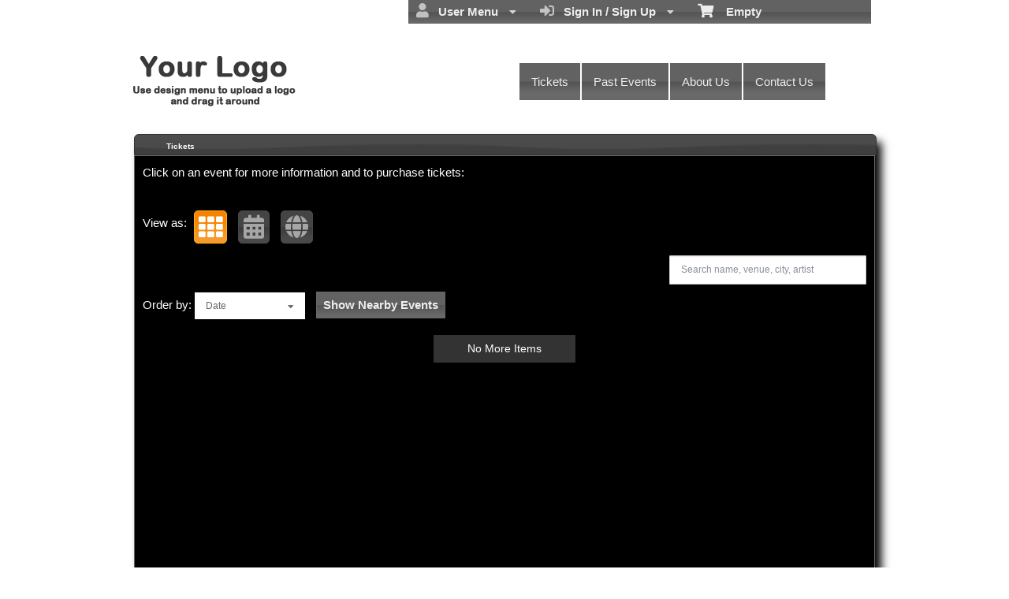

--- FILE ---
content_type: text/html; charset=utf-8
request_url: https://www.ticketor.com/trial138/tickets?pageid=333
body_size: 15766
content:


<!DOCTYPE html PUBLIC "-//W3C//DTD HTML 4.01 Transitional//EN" "http://www.w3.org/TR/html4/loose.dtd">

<html xmlns="http://www.w3.org/1999/xhtml" dir='ltr' class="hasJS ltr" lang="en">
<head id="ctl00_cHead"><link href="//static.ticketor.net/nsbundles/mastercss_48904.css" rel="stylesheet" type="text/css"/><link href="//static.ticketor.net/css/aos_400015.css" rel="stylesheet" type="text/css" />
    <style type="text/css" id="cGeneratedCss">
        .headLogo {background-image:url("/Companies/default/headlogo.png?v=1");background-attachment:fixed;}html body{background: rgb(0,0,0);background: -moz-linear-gradient(top,  rgba(0,0,0,1) 0%, rgba(39,39,40,1) 100%);background: -webkit-gradient(linear, left top, left bottom, color-stop(0%,rgba(0,0,0,1)), color-stop(100%,rgba(39,39,40,1)));background: -webkit-linear-gradient(top,  rgba(0,0,0,1) 0%,rgba(39,39,40,1) 100%);background: -o-linear-gradient(top,  rgba(0,0,0,1) 0%,rgba(39,39,40,1) 100%);background: -ms-linear-gradient(top,  rgba(0,0,0,1) 0%,rgba(39,39,40,1) 100%);background: linear-gradient(top,  rgba(0,0,0,1) 0%,rgba(39,39,40,1) 100%);}html body {background-image:url("/Companies/default/tbg.jpg?v=1");background-repeat: no-repeat; background-attachment: fixed; background-position: center center;-webkit-background-size: cover; -moz-background-size: cover;-o-background-size: cover;background-size: cover;}html body #header {height:160px;}body .moduleheader,body .menuheader {height:25px;}.headLogo {width:223px; height:80px; top:60px; left:0px;}#headmenu {width:456px; height:67px; top:79px; left:498px;}/*autogeneratedCssVars*/body {}
    </style>
    <link id="ctl00_cTheme" rel="Stylesheet" type="text/css" href="//static.ticketor.net/JQuery/css/ui-darkness/jquery-ui.css" />
    <style type="text/css" id="cColorCSS">:root{--ColText:#ffffff;--ColTextHighlight:#F69119;--ColTextPrimaryBtn:#fff;--ColBgPrimaryBtn:#F69119;--ColTextUtilityBtn:#F69119;--ColBgUtilityBtn:#eee;--ColBorderPrimaryBtn:#A65F06;
--ColBorderUtilityBtn:#969696;
--ColBgClickableActive:#F69119;
--ColTextClickableActive:#fff;
}</style>
    
    <link href="//static.ticketor.net/css/print_741325.css" rel="Stylesheet" type="text/css" media="print"/><meta id="ctl00_description" name="description" content="Upcoming events and tickets on Theatre Company https://www.ticketor.com/. Get information and buy tickets." /><meta id="ctl00_ogTitle" property="og:title" content="Tickets | Theatre Company | Theatre Live" /><meta property="og:type" content="website" /><meta id="ctl00_ogUrl" property="og:url" content="https://www.ticketor.com/trial138/tickets?PageId=333" /><meta id="ctl00_ogImage" property="og:image" content="https://www.ticketor.com/Companies/trial138/headlogo.png?v=6" /><meta id="ctl00_ogSiteName" property="og:site_name" content="Theatre Company" /><meta id="ctl00_ogDescription" property="og:description" content="Upcoming events and tickets on Theatre Company https://www.ticketor.com/. Get information and buy tickets." /><link id="ctl00_canonicalUrl" rel="canonical" href="https://www.ticketor.com/trial138/tickets?PageId=333" />
<link rel="alternate" hreflang="x-default" href="https://www.ticketor.com/trial138/tickets?PageId=333" />

<meta name="apple-mobile-web-app-capable" content="yes" /><meta name="apple-mobile-web-app-status-bar-style" content="black" /><meta name="viewport" content="width=device-width, initial-scale=1.0" /><title>
	Tickets | Theatre Company | Theatre Live
</title></head>
<body class='chrome chrome143 loggedOut LayoutOneCol  pageid333 type_upcomingevents itemId_0 HeadAlignLeftOfThePage HeadAlignNav ' id="cBody" data-frameqs=''>
    
    <script type="text/javascript">
        var WebsitePath='/trial138/';
                                       var GoogleAnalyticsId='';
                                       var UrlPre='/trial138';
                                       var cartExpiration = -1;
                                       var dateFormat = 'm/d/yy'; 
                                       var defaultUrl = 'https://www.ticketor.com/trial138'; 
                                       var showCookieConsent = 0;
                                       var companyUID = '128'; 
                                       var TOSDate = 1368937663313;
                                       var chatEnabled = 0; 
                                       var canLocalize = 0; 
                                       var localizations = {};
                                       var cultureName = 'en'; 
                                       BoxOfficeSettings = {};  
                                       var companyName = 'Theatre Company';
                                       var PlatformName = 'Ticketor';
                                       var role = '';   
                                       var PlatformUrl = 'https://www.Ticketor.com';   
                                       var IsPlatformClient = 0;
                                       var DefaultTwoLetterCountry = 'US'; 
                                       var IsFullDesignReplaced=0;

    </script>

    <a class="cSkipLink" href="#content">Skip to main content</a>
    <a class="cSkipLink" href="javascript:toggleHighContrast()">High Contrast</a>
    <a class="cSkipLink" href='mailto:trial138@Ticketor.com?cc=support@ticketor.com&subject=Accessibility%20Feedback'>Accessibility Feedback</a>

    
    
    <div id="wrap" style="text-align: center; width: 100%;" class="clearfix">
        <div id="container" class="clearfix">
            <header id="header" class="floatleft ">
                <div class="cHtmlEditorContent">
                    
                </div>
                


<a href="#" id="cMobileMenu" role="button" aria-labelledby="cMobileMenuTitle" class="ui-state-default headMenuIcon" data-menu=".cFloatingContainer" style="right:20px;" title="Menu">
    <i class="fa fa-user" aria-hidden="true"></i><span id="cMobileMenuTitle">&nbsp;Menu&nbsp;</span>
    <div>

    </div>
</a>

<a href="#" id="cMobileNav" role="button" aria-labelledby="cMobileNavTitle" class="ui-state-default headMenuIcon" data-menu=".cMobileNav" style="left:20px;" title="Navigation">
    <i class="fa fa-bars" aria-hidden="true"></i><span id="cMobileNavTitle">&nbsp;Navigation&nbsp;</span>
    <div>

    </div>
</a>

<nav aria-label="Main Menu" class="hidePrint ui-corner-all cFloatingContainer  ui-helper-reset ui-widget-header cMobileMenu cMobileMenuRight">
    <ul role="menubar"  aria-label="Main Menu" >
        <li role="none" tabindex="-1" class="clearfix header cFloatingCart ui-state-default " aria-label="Shopping Cart">
            
            <a href='#' tabindex='-1' role='menuitem' aria-haspopup='true' aria-expanded='false' class='ui-state-default' aria-disabled='true'  aria-haspopup='false'  aria-label='Shopping Cart'>
                <i class='fa fa-shopping-cart'></i>&nbsp;&nbsp;&nbsp;
                Empty
            </a>
            <ul role='menu' aria-label='Shopping Cart'>
            
<li role='none' class='cartDetails ui-widget-content'></li>

            </ul>


        </li>
        
        <li role="none" class="clearfix header cSignIn loggedOutMenu ui-state-default" >
                                        <a href="#" tabindex="0" role="menuitem" aria-haspopup="true" aria-expanded="false" aria-expanded="true" >
                                            <i class="fa fa-caret-left"></i>
                                            <i class='fa-hover fas fa-sign-in-alt'></i>&nbsp;&nbsp;
                                            Sign In / Sign Up
                                            <i class="fa fa-caret-down"></i>
                                        </a>
                                        <ul role="menu" aria-label="Sign In / Sign Up"></ul></li><li role="none" class="clearfix header loggedInMenu ui-state-default" >
                                        <a href="#" tabindex="-1" role="menuitem" aria-haspopup="true" aria-expanded="false" aria-expanded="true" >
                                            <i class="fa fa-caret-left"></i>
                                            <i class='fa-hover fas fa-user'></i>&nbsp;&nbsp;
                                            User Menu
                                            <i class="fa fa-caret-down"></i>
                                        </a>
                                        <ul role="menu" aria-label="User Menu"><li role="none" class="ui-state-default "  ><a tabindex="-1" role="menuitem" href="/trial138/cookiemanager" ><i class='fa-hover fas fa-eye'></i>&nbsp;&nbsp;Cookie Manager</a></li><li role="none" class="ui-state-default secureMenu"  ><a tabindex="-1" role="menuitem" href="/trial138/howto#security" ><i class='fa-hover fas fa-lock'></i>&nbsp;&nbsp;Is it Secure?</a></li><li role="none"   class=" ui-state-default"><a  tabindex="-1" role="menuitem" aria-haspopup="true" aria-expanded="false" href ="#"><i class="fa fa-caret-left"></i><i class='fa-hover fas fa-ticket-alt'></i>&nbsp;&nbsp; Tickets<i class="fa fa-caret-right"></i></a>
                                <ul role="menu" aria-label="Tickets"><li role="none" class="ui-state-default "  ><a tabindex="-1" role="menuitem" href="/trial138/members/mytickets" ><i class='fa-hover fas fa-ticket-alt'></i>&nbsp;&nbsp;My Tickets</a></li><li role="none" class="ui-state-default "  ><a tabindex="-1" role="menuitem" href="/trial138/members/printmytickets" ><i class='fa-hover fas fa-print'></i>&nbsp;&nbsp;Print e-Tickets</a></li><li role="none" class="ui-state-default "  ><a tabindex="-1" role="menuitem" href="/trial138/members/returntickets" ><i class='fa-hover fas fa-reply'></i>&nbsp;&nbsp;Return Tickets</a></li><li role="none" class="ui-state-default "  ><a tabindex="-1" role="menuitem" href="/trial138/members/exchangetickets" ><i class='fa-hover fas fa-exchange-alt'></i>&nbsp;&nbsp;Exchange Tickets</a></li><li role="none" class="ui-state-default "  ><a tabindex="-1" role="menuitem" href="/trial138/members/selectgiftcard?personal=1" ><i class='fa-hover fas fa-gift'></i>&nbsp;&nbsp;My Gift Cards</a></li><li role="none" class="ui-state-default "  ><a tabindex="-1" role="menuitem" href="/trial138/members/seasonpasses?personal=1" ><i class='fa-hover fas fa-calendar-check'></i>&nbsp;&nbsp;My Seasons Passes</a></li></ul></li><li role="none"   class=" ui-state-default"><a  tabindex="-1" role="menuitem" aria-haspopup="true" aria-expanded="false" href ="#"><i class="fa fa-caret-left"></i><i class='fa-hover fas fa-history'></i>&nbsp;&nbsp; Orders<i class="fa fa-caret-right"></i></a>
                                <ul role="menu" aria-label="Orders"><li role="none" class="ui-state-default "  ><a tabindex="-1" role="menuitem" href="/trial138/members/orderhistory" ><i class='fa-hover fas fa-history'></i>&nbsp;&nbsp;Order History</a></li><li role="none" class="ui-state-default "  ><a tabindex="-1" role="menuitem" href="/trial138/members/myaccountbalance" ><i class='fa-hover fas fa-balance-scale'></i>&nbsp;&nbsp;My Account Balance</a></li></ul></li><li role="none"   class=" ui-state-default"><a  tabindex="-1" role="menuitem" aria-haspopup="true" aria-expanded="false" href ="#"><i class="fa fa-caret-left"></i><i class='fa-hover fas fa-life-ring'></i>&nbsp;&nbsp; Help<i class="fa fa-caret-right"></i></a>
                                <ul role="menu" aria-label="Help"><li role="none" class="ui-state-default "  ><a tabindex="-1" role="menuitem" href="/trial138/howto#faq" ><i class='fa-hover fas fa-question-circle'></i>&nbsp;&nbsp;FAQ</a></li><li role="none" class="ui-state-default "  ><a tabindex="-1" role="menuitem" href="/trial138/howto#buy" ><i class='fa-hover fas fa-ticket-alt'></i>&nbsp;&nbsp;Buy A Ticket</a></li><li role="none" class="ui-state-default "  ><a tabindex="-1" role="menuitem" href="/trial138/howto#receive" ><i class='fa-hover fas fa-paper-plane'></i>&nbsp;&nbsp;Receive A Ticket</a></li><li role="none" class="ui-state-default "  ><a tabindex="-1" role="menuitem" href="/trial138/howto#mailinglist" ><i class='fa-hover fas fa-envelope'></i>&nbsp;&nbsp;Join our Newsletter</a></li><li role="none" class="ui-state-default "  ><a tabindex="-1" role="menuitem" href="/trial138/howto#return" ><i class='fa-hover fas fa-reply'></i>&nbsp;&nbsp;Returns Policy</a></li><li role="none" class="ui-state-default "  ><a tabindex="-1" role="menuitem" href="/trial138/howto#privacy" ><i class='fa-hover fas fa-eye'></i>&nbsp;&nbsp;Privacy &amp; Cookie Policy</a></li><li role="none" class="ui-state-default "  ><a tabindex="-1" role="menuitem" href="/trial138/html?doctype=termofuse" ><i class='fa-hover fas fa-gavel'></i>&nbsp;&nbsp;Term of Use</a></li><li role="none" class="ui-state-default "  ><a tabindex="-1" role="menuitem" href="/trial138/html?doctype=termofpurchase" ><i class='fa-hover fas fa-gavel'></i>&nbsp;&nbsp;Term of Purchase</a></li></ul></li></ul></li>
    </ul>
</nav>

<nav aria-label="Navigation" class="cMobileNav hidePrint ui-corner-all ui-helper-reset ui-widget-header cMobileMenu cMobileMenuLeft" >
    <ul role="menubar"  aria-label="Navigation" >
        <li role="none" class="ui-state-default "   data-pageid='333' , data-pagetype='UpcomingEvents' , data-selected='1' ><a tabindex="0" role="menuitem" href="https://www.ticketor.com/trial138/tickets?PageId=333" >Tickets</a></li><li role="none" class="ui-state-default "   data-pageid='334' , data-pagetype='PastEvents' ><a tabindex="-1" role="menuitem" href="https://www.ticketor.com/trial138/past-events?PageId=334" >Past Events</a></li><li role="none" class="ui-state-default "   data-pageid='335' , data-pagetype='AboutUs' ><a tabindex="-1" role="menuitem" href="https://www.ticketor.com/trial138/about-us?PageId=335" >About Us</a></li><li role="none" class="ui-state-default "   data-pageid='336' , data-pagetype='ContactUs' ><a tabindex="-1" role="menuitem" href="https://www.ticketor.com/trial138/contact-us?PageId=336" >Contact Us</a></li>
    </ul>
</nav>

                
                <div class="headAlign headAlignLogo" style="display:inline-block;">
                    
                    <a class="headLogo ColTextHighlight" data-aos="zoom-in" data-aos-duration="1000" data-aos-delay="100" href="/trial138/default"  >
                        <img  src="/Companies/trial138/headlogo.png?v=6" width="223" height="80" alt="Theatre Company" />
                        <h2 style="display:none;" class="cTextLogo ">Theatre Company</h2>
                    
                        
                    </a>
                </div>
                <div class="headAlignNav" style="display:inline-block;">
                     
                <div  id='headmenu'  data-aos='zoom-in' data-aos-duration='1000' data-aos-delay='100'  role='navigation' aria-label='Site Pages' class='clearfix TopNavTypesBlocks'>
                    <ul class='clearfix'><li class='ui-button ui-state-default ui-button-text-only ui-corner-all'  data-selected='1'  data-pageid='333'  data-pagetype='UpcomingEvents'>
                                <a href='/trial138/tickets?pageid=333' title=''>Tickets</a></li><li class='ui-button ui-state-default ui-button-text-only ui-corner-all'  data-pageid='334'  data-pagetype='PastEvents'>
                                <a href='/trial138/past-events?pageid=334' title=''>Past Events</a></li><li class='ui-button ui-state-default ui-button-text-only ui-corner-all'  data-pageid='335'  data-pagetype='AboutUs'>
                                <a href='/trial138/about-us?pageid=335' title=''>About Us</a></li><li class='ui-button ui-state-default ui-button-text-only ui-corner-all'  data-pageid='336'  data-pagetype='ContactUs'>
                                <a href='/trial138/contact-us?pageid=336' title=''>Contact Us</a></li></ul></div>
                    
                </div>
            </header>

            
            
            <form name="aspnetForm" method="post" action="/trial138/tickets?pageid=333" id="aspnetForm">
<div>
<input type="hidden" name="__EVENTTARGET" id="__EVENTTARGET" value="" />
<input type="hidden" name="__EVENTARGUMENT" id="__EVENTARGUMENT" value="" />
<input type="hidden" name="__VIEWSTATE" id="__VIEWSTATE" value="/wEPDwULLTE1NzA5MTU0MjgPFgIeE1ZhbGlkYXRlUmVxdWVzdE1vZGUCARYCZg9kFgZmD2QWHAICDxUB/[base64]/[base64]/////D2RkPDni+KWrjpTi3jcxuUpkmDuHtcebU74f8xoghxHltgE=" />
</div>

<script type="text/javascript">
//<![CDATA[
var theForm = document.forms['aspnetForm'];
if (!theForm) {
    theForm = document.aspnetForm;
}
function __doPostBack(eventTarget, eventArgument) {
    if (!theForm.onsubmit || (theForm.onsubmit() != false)) {
        theForm.__EVENTTARGET.value = eventTarget;
        theForm.__EVENTARGUMENT.value = eventArgument;
        theForm.submit();
    }
}
//]]>
</script>


<script src="/WebResource.axd?d=gXD5wOarjmnkVG6p9no-3cYto2yh9S3VHf4QTnq6yZ-ys2aYVbwuVV8XRivsNknJkds6ov3bPumSjNQBtttz09VNkeGjL40DmUQbHmqOJOc1&amp;t=638883019099574018" type="text/javascript"></script>


<script src="/ScriptResource.axd?d=9eZ62Yc_5bKIEPiIQSigpNJQnYZR8-PnGRYS_GAhKYcCTUKyedr3EWbDFfC_soWUYyBd6E9TwC0z6-q2wehhkn3prKVAOKAU_mtFG_YqdVdkQpQI5Uju5bdEeBzCM8CMvPfk59WsraBOjJNBZ_0PVVsnOQvza_YNbCVCPkqTXCI1&amp;t=74a40145" type="text/javascript"></script>
<script src="/ScriptResource.axd?d=ioJLWieI3dcaFoS1IRJ_JxM65DPglKRBvoDfwu3K3zg8kNnqKiL42d7e-pcdPH11BUfPDFHr_1L0-06zdsg-DeVJK45zklCNPGn3J7XJ94ln1jv159U9Xpo0wkX1lfOc4Z1jYP2vVF7W84rWgwvGE8sXy73Xso8qReutWKMRePQz8ikmgAFBs6vsw7LGzOC40&amp;t=74a40145" type="text/javascript"></script>
<script src="/nsbundles/master_48904.js" type="text/javascript"></script>
<script src="/js/aos_336078.js" type="text/javascript"></script>
<script src="/nsbundles/eventslist_958384.js" type="text/javascript"></script>
<div>

	<input type="hidden" name="__VIEWSTATEGENERATOR" id="__VIEWSTATEGENERATOR" value="6D2A7C49" />
	<input type="hidden" name="__EVENTVALIDATION" id="__EVENTVALIDATION" value="/wEdAAVQH51oWDixv+ueuE7e9bQ1gAGzMk3FAykLgqHn9jmqNkcRT8xKdurCFt4yDykAsSlRD5UuEKRNsJPTUluCGmRQIm163KMlpAZe4br97oppMHkeqS/thWm+abx86O+NFNh2IOvszIOX5rgw5RG+nKsz" />
</div>
                <input type="hidden" name="ctl00$cTabsState" id="ctl00_cTabsState" />
                <input type="hidden" name="ctl00$cTourState" id="ctl00_cTourState" />
                
                <script type="text/javascript">
//<![CDATA[
Sys.WebForms.PageRequestManager._initialize('ctl00$ScriptManager1', 'aspnetForm', [], [], [], 90, 'ctl00');
//]]>
</script>


                

                <div id="content" class="floatleft" role="main" tabindex="-1"  >
                    
                    
    <h1 style="display:none;"  >Upcoming events by: Theatre Company</h1>
    <div id="ctl00_CPMain_cModuleContainer" class="page333 Module upcomingEventsModule ">
        <div class="moduleheader ui-widget-header ui-corner-top"><div>Tickets</div></div>
        <div class="modulebody ui-widget-content ui-corner-bottom ">
            <input type="hidden" name="ctl00$CPMain$cEditor$cEditMode" id="ctl00_CPMain_cEditor_cEditMode" value="0" />
    <input type="hidden" name="ctl00$CPMain$cEditor$cPageId" id="ctl00_CPMain_cEditor_cPageId" value="333" />
    
    
    
        <div class="cHtmlEditorContent">
            Click on an event for more information and to purchase tickets:<br/><br/>
        </div>
    
            <link href="//static.ticketor.net/nsbundles/eventslistcss_17025.css" rel="stylesheet" type="text/css"/>   
 <style type="text/css">
     
.cGalleryContainer .media-box-container {border-radius:0px;}
.cCalendarContainer img,
.media-box-image img,
body .Module .modulebody .cGalleryContainer .cMediaBoxImage img {border-radius:0px;}

 </style>
 
            
                
            <div class="row" style="margin-bottom:5px;">
                
                <div class="cViewAsRow" style='display:inline-block;margin-right:10px;' role="toolbar" aria-labelledby="cViewAsLabel">
                    <span style="display:inline-block; line-height:42px; vertical-align:top;" id="cViewAsLabel">View as:</span>
                    
                    <i role="button" tabindex="0" class="fa fa-th fa-2x ui-state-default ui-state-active" title='Gallery' style="padding:5px; margin:5px;border-radius:5px;"></i>
                    
                        <i role="button" tabindex="0"  class="fas fa-calendar-alt fa-2x fa-hover ui-state-default " title='Calendar' style="padding:5px; margin:5px;border-radius:5px;"></i>
                    
                        <i role="button" tabindex="0"  class="fas fa-globe fa-2x fa-hover ui-state-default " title='Map' style="padding:5px; margin:5px;border-radius:5px;"></i>
                    
                        
                </div>
                
                                    
            </div>
                
            <!-- The filter bar -->
            <div class="clearfix" role="search">
                
                    <input type="text" id="search" style="float:right;" class="media-boxes-search" placeholder='Search name, venue, city, artist' aria-label='Search name, venue, city, artist' value=""/>
                
                    <ul class="media-boxes-filter" id="filter" aria-label="Filters" >
                        <li><a href="#" data-filter="*">All</a></li>
                        
                            <li><a href="#" data-filter=".upcomingEvent" class="ui-state-default">Upcoming Events</a></li>
                        
                    </ul>
                

            
            </div>            
            
                <div class="cCalendarContainer" style="display:none;">
                    <div class="row"></div>
                    

    
 
<div id="cCalendarTooltip" style="display:none;width:300px;"></div>
<div class="monthly cCalendar" id="cCalendar" data-type="html"></div>

 

                </div>
            
                <div class="cMapContainer" style="display:none;">
                    <div class="row"></div>
                    

    
 
    <div class="cMap" id="cMap" style="min-height:700px;"></div>

   
<script async defer
    src=https://maps.googleapis.com/maps/api/js?key=AIzaSyDkJqUmu-Hd21XCyy1JMW5eaXOZQ3QeFWw&callback=MapView.setMapJsLoaded&language=en>
    </script>

                </div>
            
                    <!-- The grid with media boxes -->
            <div class="cGalleryContainer GalleryStyle  " >
                
                    <div class="cSortBy" style="display:inline-block;">
                        <span id="cSortByLabel" style="display:inline-block; line-height:42px; vertical-align:top;">Order by:</span>
                            <div class="media-boxes-sort" style="display:inline-block;">
                                <div class="media-boxes-drop-down" id="sort" style="margin-bottom:10px;" role="listbox" tabindex="0" aria-labelledby="cSortByLabel">
                                    <div class="media-boxes-drop-down-header" ></div>
                                    <ul class="media-boxes-drop-down-menu">
                                        <li><a role="option" href="#" data-sort-by="original-order" data-sort-ascending="true" class="selected">Date</a></li>
                                        <li><a role="option" href="#" class="cDistance">Distance</a></li>
                                        <li><a role="option" href="#" data-sort-by="distance" data-sort-ascending="true" class="cSortByDistance" >Distance</a></li>
                                        <li><a role="option" href="#" data-sort-by="name" data-sort-ascending="true">Name (A-Z)</a></li>
                                        <li><a role="option" href="#" data-sort-by="name" data-sort-ascending="false">Name (Z-A)</a></li>
                                        <li><a role="option" href="#" data-sort-by="venue" data-sort-ascending="true">Venue (A-Z)</a></li>
                                        <li><a role="option" href="#" data-sort-by="venue" data-sort-ascending="false">Venue (Z-A)</a></li>
                                    </ul>
                                </div>
                            </div>  
                            
                        <a href="#" id="cNearbyEvents" class="ui-state-default" style="line-height:16px; padding:8px;margin-left:10px;text-decoration:none;display:inline-block;">Show Nearby Events</a>
                    <div class="row"></div>
                    
                </div>
                
                <div id="grid" role="list">
                    
                    
                </div>
            </div>
                

    
    <script type="text/javascript">
        MediaPage = {};MediaPage.Setting = '{"style":"GalleryStyle","spaceBetween":15,"overlayEffect":"reveal-bottom","fbAlbumIds":null,"fbAlbumNames":null,"fbPageAccessToken":"","fbPageName":"","cAllowEventFiltering":true,"cAllowEventSearch":true,"cAllowEventSort":true,"cNavToEventTop":false,"cUpcomingEvents":true,"cFacebook":false,"cClientsUpcomingEvents":false,"cPastEvents":false,"cHideListView":false,"cHideCalendarView":false,"cHideMapView":false,"cDefaultView":"List","cHideListPictures":false,"cHideListPicturesIfNotAvailable":false,"cHideCalendarPictures":false,"cPictureRadius":0,"cCardsRadius":0,"cEventNameHeight":0,"cPictureSize":"","ItemIds":null,"cEventCat":"","cOrganizer":0}';CalendarEvents=[];viewas='list';
    </script>
    


            

        </div>
    </div>

                    
                    
                    <footer aria-label="Site footer"  data-aos="fade-up" data-aos-duration="1000" data-aos-delay="100" class="hidePrint">
         
                        <div class="cHtmlEditorContent">
                            
                        </div>
                        
               <div class="paymentLogos hidePrint">
                            
                        </div>

                         <script type="application/ld+json">{"Category":null,"applicationCategory":"Box-office - Ticketing","operatingSystem":"All","datePublished":"2007-02-10","interactionCount":"10000000","author":{"logo":"https://www.ticketor.com/account/img/Header3.png","contactPoint":[{"telephone":"(+1) 800-467-7179","contactType":"sales","availableLanguage":"English","@context":"https://schema.org/","@type":"ContactPoint","name":null,"url":null,"alternateName":null,"description":null,"image":null,"additionalType":null,"sameAs":null,"review":[]},{"telephone":"(+44) 20-3808-5136","contactType":"sales","availableLanguage":"English","@context":"https://schema.org/","@type":"ContactPoint","name":null,"url":null,"alternateName":null,"description":null,"image":null,"additionalType":null,"sameAs":null,"review":[]},{"telephone":"(+61) 2-8607-8462","contactType":"sales","availableLanguage":"English","@context":"https://schema.org/","@type":"ContactPoint","name":null,"url":null,"alternateName":null,"description":null,"image":null,"additionalType":null,"sameAs":null,"review":[]},{"telephone":"(+1) 213-537-2527","contactType":"sales","availableLanguage":"English","@context":"https://schema.org/","@type":"ContactPoint","name":null,"url":null,"alternateName":null,"description":null,"image":null,"additionalType":null,"sameAs":null,"review":[]}],"@context":"https://schema.org/","@type":"Organization","name":"Ticketor","url":"https://www.ticketor.com","alternateName":"The Most Featureful, Smart, Easy, Affordable & Most Feature-full Event Ticketing System and Box-Office Solution","description":"Using Ticketor: Build your own ticketing website in minutes and sell tickets online on your own website, with your branding while collecting funds directly into your bank account as tickets sell","image":"https://www.ticketor.com/account/img/Online-ticketing-system-and-box-office-solution.jpg","additionalType":null,"sameAs":"https://www.facebook.com/Ticketor","review":[],"aggregateRating":{"ratingValue":"4.84","bestRating":"5","reviewCount":"626","ratingCount":"626","itemReviewed":{"logo":"https://www.ticketor.com/account/img/Header3.png","contactPoint":[{"telephone":"(+1) 800-467-7179","contactType":"sales","availableLanguage":"English","@context":"https://schema.org/","@type":"ContactPoint","name":null,"url":null,"alternateName":null,"description":null,"image":null,"additionalType":null,"sameAs":null,"review":[]},{"telephone":"(+44) 20-3808-5136","contactType":"sales","availableLanguage":"English","@context":"https://schema.org/","@type":"ContactPoint","name":null,"url":null,"alternateName":null,"description":null,"image":null,"additionalType":null,"sameAs":null,"review":[]},{"telephone":"(+61) 2-8607-8462","contactType":"sales","availableLanguage":"English","@context":"https://schema.org/","@type":"ContactPoint","name":null,"url":null,"alternateName":null,"description":null,"image":null,"additionalType":null,"sameAs":null,"review":[]},{"telephone":"(+1) 213-537-2527","contactType":"sales","availableLanguage":"English","@context":"https://schema.org/","@type":"ContactPoint","name":null,"url":null,"alternateName":null,"description":null,"image":null,"additionalType":null,"sameAs":null,"review":[]}],"@context":"https://schema.org/","@type":"Organization","name":"Ticketor","url":"https://www.ticketor.com","alternateName":"The Most Featureful, Smart, Easy, Affordable & Most Feature-full Event Ticketing System and Box-Office Solution","description":"Using Ticketor: Build your own ticketing website in minutes and sell tickets online on your own website, with your branding while collecting funds directly into your bank account as tickets sell","image":"https://www.ticketor.com/account/img/Online-ticketing-system-and-box-office-solution.jpg","additionalType":null,"sameAs":"https://www.facebook.com/Ticketor","review":[],"aggregateRating":null},"@context":"https://schema.org/","@type":"AggregateRating","name":null,"url":null,"alternateName":null,"description":null,"image":null,"additionalType":null,"sameAs":null,"review":[]}},"alternativeHeadline":"The Most Featureful, Smart, Easy & Affordable Event Ticketing System and Box-Office Solution","copyrightYear":"2007","dateCreated":"2007-1-1","dateModified":"2026-01-28","discussionUrl":"https://trustedviews.org/review/Ticketor-sa998756744","workExample":"https://www.ticketor.com/demo","keywords":"online ticket sale box-office seating chart venue event barcode scanning accept credit card season package price level ticket booth software application","video":{"caption":"Ticketor Event Ticketing System and Box Office System Introduction","thumbnail":null,"transcript":null,"embedUrl":"https://youtu.be/3ZQYAr_7EUM","thumbnailUrl":"https://static.ticketor.net/account/Videos/Ticketor-Intro-Thumbnail-en.webp","uploadDate":"2025-5-1","@context":"https://schema.org/","@type":"VideoObject","name":"Ticketor Event Ticketing System and Box Office System Introduction","url":"https://youtu.be/3ZQYAr_7EUM","alternateName":null,"description":"This short video introduces Ticketor event ticketing system and all the great features and systems that comes with it, to cover all aspects of events including ticketing, box-office, marketing, newsletter, donation collection and donor management, reviews and reputation management, gift card system, and sales of merchandise, food, drink and concession.\r\nYou can sign up on https://www.Ticketor.com to start your own ticketing and box-office solution and to start your first event in minutes.","image":null,"additionalType":null,"sameAs":null,"review":[]},"offers":[{"price":"0","priceCurrency":"USD","validFrom":null,"availability":null,"@context":"https://schema.org/","@type":"Offer","name":null,"url":"https://www.ticketor.com/Account/Prices","alternateName":null,"description":null,"image":null,"additionalType":null,"sameAs":null,"review":[]},{"price":"0","priceCurrency":"CAD","validFrom":null,"availability":null,"@context":"https://schema.org/","@type":"Offer","name":null,"url":"https://www.ticketor.com/Account/Prices","alternateName":null,"description":null,"image":null,"additionalType":null,"sameAs":null,"review":[]},{"price":"0","priceCurrency":"EUR","validFrom":null,"availability":null,"@context":"https://schema.org/","@type":"Offer","name":null,"url":"https://www.ticketor.com/Account/Prices","alternateName":null,"description":null,"image":null,"additionalType":null,"sameAs":null,"review":[]},{"price":"0","priceCurrency":"AUD","validFrom":null,"availability":null,"@context":"https://schema.org/","@type":"Offer","name":null,"url":"https://www.ticketor.com/Account/Prices","alternateName":null,"description":null,"image":null,"additionalType":null,"sameAs":null,"review":[]},{"price":"0","priceCurrency":"GBP","validFrom":null,"availability":null,"@context":"https://schema.org/","@type":"Offer","name":null,"url":"https://www.ticketor.com/Account/Prices","alternateName":null,"description":null,"image":null,"additionalType":null,"sameAs":null,"review":[]}],"exampleOfWork":"https://www.ticketor.com/demo","@context":"https://schema.org/","@type":"SoftwareApplication","name":"Ticketor","url":"https://www.ticketor.com","alternateName":"Ticketor ticketing and box-office system","description":"The Most Featureful, Smart, Easy & Affordable Event Ticketing System and Box-Office Solution. \r\nWith all the features that you need and love and no-hassle integrated online ticketing and point of sales (ticket booth, retail location, over-the-phone sales). \r\nEasy and quick setup (in minutes), low cost, full featured with full control Powerful features such as seating chart designer, recurring event scheduler, flexible price levels & website builder.\r\nGreat and free customer support, fully branded and white-label.\r\nWith many successful implementations and case studies in the field, Ticketor is the only ticketing system that meets all your specific needs. \r\nClear pricing with no hidden fees, best rate in the industry, no quotes required, easy and quick setup with no expertise. \r\nStart selling tickets to your event in minutes. Use it as a stand-alone page/site or embed it in your website or make it your official website Online ticketing and on-site box-office,\r\nWhite-label (fully branded),\r\nGate control app for barcode and QR code scanning using your cellphone or professional device,\r\nFree Android and IOS barcode scanning apps\r\nPrice levels and variations,\r\nAssigned seat and general admission events,\r\nSeating chart designer tool,\r\nEasy and quick setup (in minutes),\r\nIntegrate with your PayPal or payment processor, \r\nDirect and quick access to the sales money,\r\nOver-the-phone sales,\r\nOn-site, ticket booth, retail location sales,\r\nAccept cash, checks and major credit and debit cards,\r\nCoupons and promotion codes, \r\nRecurring events with flexible scheduler, \r\nSeason and package tickets\r\n","image":"https://www.ticketor.com/account/img/Online-ticketing-system-and-box-office-solution.jpg","additionalType":null,"sameAs":"https://www.facebook.com/Ticketor","review":[],"aggregateRating":{"ratingValue":"4.84","bestRating":"5","reviewCount":"626","ratingCount":"626","itemReviewed":{"logo":"https://www.ticketor.com/account/img/Header3.png","contactPoint":[{"telephone":"(+1) 800-467-7179","contactType":"sales","availableLanguage":"English","@context":"https://schema.org/","@type":"ContactPoint","name":null,"url":null,"alternateName":null,"description":null,"image":null,"additionalType":null,"sameAs":null,"review":[]},{"telephone":"(+44) 20-3808-5136","contactType":"sales","availableLanguage":"English","@context":"https://schema.org/","@type":"ContactPoint","name":null,"url":null,"alternateName":null,"description":null,"image":null,"additionalType":null,"sameAs":null,"review":[]},{"telephone":"(+61) 2-8607-8462","contactType":"sales","availableLanguage":"English","@context":"https://schema.org/","@type":"ContactPoint","name":null,"url":null,"alternateName":null,"description":null,"image":null,"additionalType":null,"sameAs":null,"review":[]},{"telephone":"(+1) 213-537-2527","contactType":"sales","availableLanguage":"English","@context":"https://schema.org/","@type":"ContactPoint","name":null,"url":null,"alternateName":null,"description":null,"image":null,"additionalType":null,"sameAs":null,"review":[]}],"@context":"https://schema.org/","@type":"Organization","name":"Ticketor","url":"https://www.ticketor.com","alternateName":"The Most Featureful, Smart, Easy, Affordable & Most Feature-full Event Ticketing System and Box-Office Solution","description":"Using Ticketor: Build your own ticketing website in minutes and sell tickets online on your own website, with your branding while collecting funds directly into your bank account as tickets sell","image":"https://www.ticketor.com/account/img/Online-ticketing-system-and-box-office-solution.jpg","additionalType":null,"sameAs":"https://www.facebook.com/Ticketor","review":[],"aggregateRating":null},"@context":"https://schema.org/","@type":"AggregateRating","name":null,"url":null,"alternateName":null,"description":null,"image":null,"additionalType":null,"sameAs":null,"review":[]}}</script>
                         <script type="application/ld+json">{"logo":"https://Ticketor.com/Companies/trial138/headlogo.png?v=6","contactPoint":[],"@context":"https://schema.org/","@type":"Organization","name":"Theatre Company","url":"https://www.ticketor.com/trial138","alternateName":"Theatre Live","description":"<p>Theatre Company is the fast, easy and safe way to find and purchase tickets. You can get information and buy tickets online in a few minutes. </p>\r\n<p>Simply purchase your tickets on your computer or phone, print your tickets or show them on your smartphone and get admitted.</p>\r\n<br/>\r\n<h3>Why use Theatre Company</h3>\r\n<ol>\r\n    <li>\r\n    <h4>Purchase tickets using your credit/debit card from the comfort of your computer.</h4>\r\n    </li>\r\n    <li>\r\n    <h4>Choose Your Price preference and Seat:</h4>\r\n        If the event is assigned seat, you can pick your seat on the interactive seating chart.\r\n    </li>\r\n    <li>\r\n    <h4>Fast and easy delivery</h4>\r\n    You can simply print your tickets at home or show your e-tickets on your phone to easily get admitted\r\n    </li>\r\n  <!--    <li>\r\n    <h4>Last minute tickets.</h4>\r\n    Is it last minute? There is no more ticket available anywhere? Try our Traded tickets. You may find some good locations in our Traded Tickets.\r\n    </li>\r\n--> \r\n </ol>\r\n","image":"https://Ticketor.com/Companies/trial138/headlogo.png?v=6","additionalType":null,"sameAs":null,"review":[],"aggregateRating":null}</script>
                        

                        <div class="cSocialShare cSocialShareFooter hidePrint"></div>
                        <a href="https://www.Ticketor.com" target="_blank" style="display: inline-block; overflow: hidden; text-indent: -1000px; height: 0; width: 0;" title='Powered by Ticketor Event Ticketing and box office system' class="hidePrint">Ticketing and box-office solution powered by: Ticketor (Ticketor.com)</a>
                        <a href="https://trustedviews.org/review/Ticketor-sa998756744" target="_blank" style="display: inline-block; overflow: hidden; text-indent: -1000px; height: 0; width: 0;" title='Ticketor reviews and ratings powered by TrustedViews.org' class="hidePrint">Ticketor reviews and ratings powered by TrustedViews.org</a>

                        <span class="clearfix" style='display: inline-block;'>
                            <img src="//static.ticketor.net/account/img/Online-ticketing-system-and-box-office-solution.jpg" class="hidden" alt="Ticketor" />
                            <a href="https://www.Ticketor.com" target="_blank" style="display: inline-block; clear: both; margin: 9px; outline: none 0; text-align: center; height: 30px; overflow: hidden;" title='Ticketing System Powered by Ticketor' class="hidePrint">
                                <img src="//static.ticketor.net/account/img/Ticketor_Squre_50.png" alt='Powered by: Ticketor ticketing & box-office system' width="30" height="30" style="border: none 0;border-radius:20px;" />
                                <span style="color:#000; text-shadow: 1px 1px 4px rgba(255,255,255,1);line-height:30px;vertical-align:top;font-family:sans-serif; font-size:12px;font-weight:bold;"> Powered by Ticket<span style="color:#ed612b;">or</span></span>
                                <br />

                                Ticketing and box-office system by Ticketor</a>
                            <span>
                                
                                <a href="https://www.Ticketor.com/Night-Clubs-and-Bars-Ticketing-and-Box-Office-Software" target="_blank" style="display: block; clear: both; height: 0; overflow: hidden;" title='Efficient Night Club & Bar Ticketing Software – Easy Setup' class="hidePrint">Efficient Night Club & Bar Ticketing Software – Easy Setup</a>
                                
                        </span>
                            <span class="hidden">Build your own online box-office. Sell tickets on your own website.</span>
                        </span>
                        <div class="copyright clear  hidePrint" style="display: block;">© All Rights Reserved. <span style="color: transparent">
                            <br />
                            50.28.84.148</span></div>
                        <div style="clear: both; display: block;">
                            <div class="clear  hidePrint" style='padding-bottom: 5px; display: inline-block;'>
                                <a href="#" style="font-size: 12px; color: #aaa; text-shadow: 1px 1px 1px rgba(0, 0, 0, 1); padding: 5px;" onclick='window.open("https://www.ticketor.com/trial138/html?DocType=TermOfUse"); return false;'>Terms of Use</a><br />
                                <br />

                            </div>
                        </div>
                    </footer>
                    
                </div>
            </form>
        </div>
    </div>
    
    <div id="signinDialog" title='Sign in'>
        <link href="/nsbundles/intltelinputcss_786247.css" rel="preload"  as="style" onload="this.onload=null;this.rel='stylesheet'"/>       

<form action='https://www.ticketor.com/trial138/login' method="post" class="login clearfix loginForm  formValidator modeLogin" >
    
    <p id="dateNotSetMessage" class="error error ui-state-error ui-corner-all" style="display:none;">Your computer time or time zone is not set properly. Set the time before you can login!</p>
    <input type="hidden" class="cLoginRedirectUrl" name="cLoginRedirectUrl" />
    <input type="hidden" class="cTag" name="cTag" value="x2UncmGrGsRUdG1SjsaU5qwlHn1J3yH/w8Xg6tFMprAb5pjE2kAaA7QBL4ET31v7t06bY/FgILm5MYeE3SyxI/v1Lq6AnBViN6FlzHBjLFFpNvq+TXLtZVjOvpMa8KtCPD/yhjekVRivwH7ZVlE80M3BwHS7EkUMycxDJS0MWSNVej1ko1ckF2TFoNqO0MwGQkV6AjcU2qdYBuoferhRpUmfd0rs6ZZSecjfYVHywIH8SPmXo/hC6inLCqItDJqh+FypiwY7JZz+dQIubDmQv48seiF8oWJcimPKzYU86NG1YohDknT3nQ9xVOZlv9xVrmr863eMQeE3SprNYeMlI7rv/bT/aTsUnxt/W8ph19uHjwJx0mX+ol7sSnUwZpAZB+lvU9K0rHuIvjOm7lT8pOpEove6MwJRdUpwuP4cdi7CvKBjXYLeQ3cIFN67Ei+m7oTz1Ps8yTp3AiTA9i5b0At6hBmkoZWhoNmo6AJ/ddu1TxBnBqWam7NdyQqtU92uqBaGan1csKoLg4Mf2fXmqrKjR1rAPadbgMyIo0shT4KVNDxt0c82saJRTNcytumKAm7i2ChqB5smpZLt4lJay0/yg5LAeaYbIi2mMhMWJJeTmMWssHidDYJWm0MtgYMaieJ1CIWIjHDCZ/kNIYFoPLbSx2E0Ze0s75WaMA/t2p4="/>
    <div class="row forgotMode">
        <p>We just sent an email to: <b class="cLoginEmail"></b>. Check your email and the <b>spam</b> folder to get the code we sent you, then enter it here and choose a new password.</p>
        <br />
    </div>
    <div class="row twoFactorMode">
        <p class="noAdminApproval">We just sent an email with the verification code to your email: <b class="cLoginEmail"></b>. Check your email and the <b>spam</b> folder to get the code we sent you, then enter it here to confirm your login.</p>
        <p class="withAdminApproval">We just sent an email with the verification code to the administrator(s) email. Please contact any of the site administrators for assistant with your login.</p>
        <br />
    </div>
    <div class="row cLoginMessage">
        
            <p>Sign in or sign up, so you can manage and print your tickets at any time.</p>
        
    </div>
     
    <div class="nsCard  signUpMode loginMode externalButtons" style="text-align:center;">
        <div class="loginMode">
                
                    <a href='https://www.ticketor.com/trial138/login?fb=google&state=https%3a%2f%2fwww.ticketor.com%2ftrial138%2fRegister' class="google cGoogleLogin">Login with Google</a>
                
        </div>
        <div class="signUpMode">
            
                <a href='https://www.ticketor.com/trial138/login?fb=google&state=https%3a%2f%2fwww.ticketor.com%2ftrial138%2fRegister' class="google cGoogleLogin">Signup with Google</a>
            
        </div>
    </div>
    
            <div class="row loginMode hideInitially" style="text-align:end;">
                <a href="javascript:void;" tabindex="0" role="button" class="cSwitchToSignUp  ColTextHighlight  nsBtn utility small">New user? Sign up</a>
            </div>
        
        <div class="row signUpMode" style="text-align:end;">
            <a  href="javascript:void;" tabindex="0" role="button" class="cSwitchToSignIn  nsBtn utility small">Have an account? Sign in</a>
        </div>
    <div class="row loginMode signUpMode">
        <label for="cLoginEmail">Email:</label> <span class="showHint" title='You will receive order confirmation, order status, tickets &amp; announcements at this email.'><i class="far fa-question-circle"></i></span>
        <br />
        <input id="cLoginEmail" class="cEmail" type="email" maxlength="50" name="username" autocomplete="email"  aria-required="true"  aria-describedby="cEmailDesc"  data-validation-required="1" data-Validation-RegEx="^(?:[a-zA-Z0-9!#$%&amp;'*+/=?^_`{|}~-]+(?:\.[a-zA-Z0-9!#$%&amp;'*+/=?^_`{|}~-]+)*|&quot;(?:[\x01-\x08\x0b\x0c\x0e-\x1f\x21\x23-\x5b\x5d-\x7f]|\\[\x01-\x09\x0b\x0c\x0e-\x7f])*&quot;)@(?:(?:[a-zA-Z0-9](?:[a-zA-Z0-9-]{0,61}[a-zA-Z0-9])?\.)+[a-zA-Z]{2,})$" value="" data-Validation-Custom="emailMatch"/>
        <a href="#"  class="GoButton nsBtn medium primary showInitially">
            Go
        </a>
        
    </div>
    

    <div class="row signUpMode">
         <span id="cEmailDesc" class="hint">You will receive order confirmation, order status, tickets &amp; announcements at this email.</span>
    </div>        
    <div class="row forgotMode twoFactorMode">
        <label for="cLoginPin">Enter the code from your email:</label>
        <input  id="cLoginPin" class="cPin" type="password" maxlength="6" name="LoginPin" data-validation-required="1"  aria-required="true"   data-Validation-Number="int"  data-Validation-Number-Min="100000"   data-Validation-Number-Max="999999"/>
    </div>
    <div class="clearfix">
    <div class="row left signUpMode">
        <label for="cLoginFirstName">First Name:</label><span id="cLoginFirstNameDesc" class="showHint" title='Your name will be used in processing your payments, it will appear on the tickets you order and it will be used to verify your identity for ticket pick up and admission.'><i class="far fa-question-circle"></i></span>
        <input id="cLoginFirstName" class="cFirstName" type="text"  maxlength="25" name="LoginFirstName" data-validation-required="1"  value=""  aria-required="true"   aria-describedby="cLoginFirstNameDesc cLoginFirstNameDesc2"/>
    </div>
    <div class="row right signUpMode">
        <label for="cLoginLastName">Last Name:</label><span id="cLoginLastNameDesc" class="showHint" title='Your name will be used in processing your payments, it will appear on the tickets you order and it will be used to verify your identity for ticket pick up and admission.'><i class="far fa-question-circle"></i></span>
        <input id="cLoginLastName" class="cLastName"  type="text" maxlength="30" name="LoginLastName" data-validation-required="1" value=""  aria-describedby="cLoginLastNameDesc"  aria-required="true"  />
    </div>
        </div>
     
    <div class="clearfix">
    
    <div class="row left signUpMode">
        <label for="cLoginCellPhone">Cell Phone:</label>
        <span id="cLoginPhoneDesc" class="showHint" title='Your phone will be used in processing your payments, it may be used to verify your identity for ticket pick up and admission. You may receive call from us regarding your account and purchases.'><i class="far fa-question-circle"></i></span>
        <input id="cLoginCellPhone" class="cCellPhone" type="tel"  maxlength="18" name="LoginCellPhone"   style="display:none;" />
        <input aria-labelledby="cLoginCellPhone" id="cLoginCellPhoneVisible"  type="tel"  maxlength="18" name="cLoginCellPhoneVisible"  data-Validation-RegEx="^([\d\s.\(\)-]{8,18})$" data-validation-required="1"  aria-required="true"  class="cPhoneIntl" data-hidden-input-selector=".cCellPhone"  aria-describedby="cLoginPhoneDesc cLoginPhoneDesc2"/>
        
    </div>

    
        </div>
    
    <div class="row signUpMode">
         <span  id="cLoginPhoneDesc2" class="hint">We may need to text or call you in regards to the event or your account.</span>
    </div>      
     
    <div class="row signUpMode">
        <label  for="cLoginMailingList">Newsletter Preference:</label>
        <select id="cLoginMailingList" data-validation-required="1" name="cMailingList"  class="cMailingList"   aria-required="true" aria-describedby="cLoginMailingListDesc" data-validation-avoid-success-tick="1" style="max-width:100%;">
            
            <option value="3" >Keep me updated about new events & promotions by email and text (Join mailing list)</option>
            <option value="1" >Keep me updated about new events & promotions by email (Join mailing list)</option>
            <option value="2" >I don't want to join the mailing list</option>
            
        </select>
        <span id="cLoginMailingListDesc">
            <span  class="hint">We never spam you and you can always unsubscribe easily by clicking on the link at the footer of any email.</span>
            <span  id="cLoginSMSListDesc" class="hint">By choosing this option, you acknowledge and give your explicit consent to be contacted via SMS and receive emails for various purposes, which may include marketing and promotional content, and this agreement isn’t a condition of any purchase. Message and data rates may apply. Message frequency may vary. Reply STOP to opt out. Refer to our Privacy Policy for more information.</span>
        </span> 
    </div>
    <div class="row clearfix signUpMode cTosRow" style="padding:15px 0;">
        <p><label ><input name="cAcceptTos" class="cAcceptTos"  type="checkbox" data-validation-required="1"   aria-required="true"  /> I am over 18 years old and have read, fully understood and agreed to the <a href="/trial138/html?doctype=termofuse" target="_blank"  style="text-decoration:underline;">terms of use</a> and the <a href="/trial138/html?doctype=privacypolicy" target="_blank"  style="text-decoration:underline;">privacy and cookie policy</a>.
            &nbsp;&nbsp;<a href="/trial138/cookiemanager" target="_blank">Cookie Manager</a></label>
        </p>
    </div>

    
    <div class="row  loginMode signUpMode hideInitially cGuestCheckout notSetPassword" style="padding:15px 0;">
        <label style="padding:5px 0; border-bottom:1px solid;" class="loginMode">Enter password to log in or checkout as guest</label>
        <label style="padding:5px 0; border-bottom:1px solid;" class="signUpMode">Choose a password or checkout as guest</label>
    </div>
    
    <div class='two-panel-split'>
    <div class='nsCardIfAllowGuest hideInitially'>
        <div class="row  loginMode signUpMode forgotMode ">
            <div class="cPasswordRow notSetPassword">
                <label for="cLoginPassword" class="loginMode cPasswordLabel">Password:</label>
                <label for="cLoginPassword" class="signUpMode forgotMode" style="padding-top:10px;">Enter a new password:</label>
                <input id="cLoginPassword" class="cPassword" type="password" maxlength="50" name="password" data-validation-required="1" data-validation-regex="^.{5,}$" data-Validation-Custom="passwordMatch"/>
                <span class="hint" style="margin-bottom:0;">Minimum 5 characters. Choose a strong password to protect your account.</span>
                <div class="loginMode forgotPassword hideInitially" style="font-size:80%;">
                    <a class="cForgotPassword nsBtn utility small" href='javascript:void;'>Forgot password?</a>
                </div>
            </div>
        </div> 
   
       
   
        <div class="row cLoginError"></div>
        <div class="row loginBtn clearfix loginMode notSetPassword">
            <button type="submit" data-ga="Login" name="Login" class="LoginButton nsBtn medium primary hideInitially fullWidth" >
                Log In
            </button>
        </div>
    
        <div class="row loginBtn clearfix signUpMode">
            <button type="submit" data-ga="SignUp" name="signUp" class="LoginButton nsBtn medium primary fullWidth">
                Agree &amp; Continue
            </button>
        </div>
        <div class="cSetPassword loginSetPassword" style=" padding:15px 0px;">
            <div>
                <p>Set a password so you can access the account.</p> 
                <br /><br />
                <a class="cForgotPassword nsBtn primary medium fullWidth" href='javascript:void;'><i class="fa fa-lock fa-hover"></i>&nbsp;&nbsp;Set a Password</a> 
            
            
            </div>
        </div>

    </div>
            
        <div class="two-panel-divider cGuestCheckout hideInitially signUpMode loginMode"><span>OR</span></div>
    <div class="nsCard cGuestCheckout hideInitially  signUpMode loginMode">
        <p class="signUpMode">No account needed. You can claim your account later by confirming your email.</p>
        <p class="loginMode">No login needed. You can checkout as a guest.</p>
        <br /><br />
                <div class=" loginMode signUpMode  guestCheckoutContainer" >
                    <a href="#"  class=" GuestLoginButton nsBtn medium primary fullWidth" >Checkout as Guest</a> 
                </div>
        </div>
            
        </div>
    <div class="row loginBtn clearfix forgotMode">
        <a href="javascript:void" class="cResendCode nsBtn utility medium">Send the Email again</a>
        <button type="submit" data-ga="ResetPassword" name="Resetpassword" class="LoginButton nsBtn medium primary">
            Reset Password &amp; Sign in
        </button>
    </div>
    <div class="row loginBtn clearfix twoFactorMode">
        <a href="javascript:void" class="cResendTwoFactorCode ColTextHighlight">Email the code again</a>
        <button type="submit" data-ga="ConfirmLogin" name="Login" class="LoginButton nsBtn medium primary">
            Log In
        </button>
    </div>

    <div class="row cCheckboxRow loginMode signUpMode forgotMode hideInitially notSetPassword" style="font-size:80%;">
        <input id="cLoginrememberMe" class="cRememberMe" type="checkbox" checked="checked" name="rememberMe"/>
        <label class="checkbox" for="cLoginrememberMe">Remember me on this computer</label>
    </div>  
    <div class="row cCheckboxRow twoFactorMode hideInitially" style="font-size:80%;">
        <input class="TFARemember" type="checkbox" name="TFARemember" id="TFARemember"/>
        <label class="checkbox" for="TFARemember">This is a personal device. Don't challenge me on this device again.</label>
    </div>  

</form>    
<script type="text/javascript">
    window.signupReasonMessage = 'Please sign up, so you can manage and print your tickets at any time.';
</script>
<script type="text/javascript" src="/nsbundles/intltelinput_41121.js" defer></script> 
    </div>
    

    
    
    
    
    
    <div aria-live="assertive" id="cAlertArea"></div>
</body>
</html>
